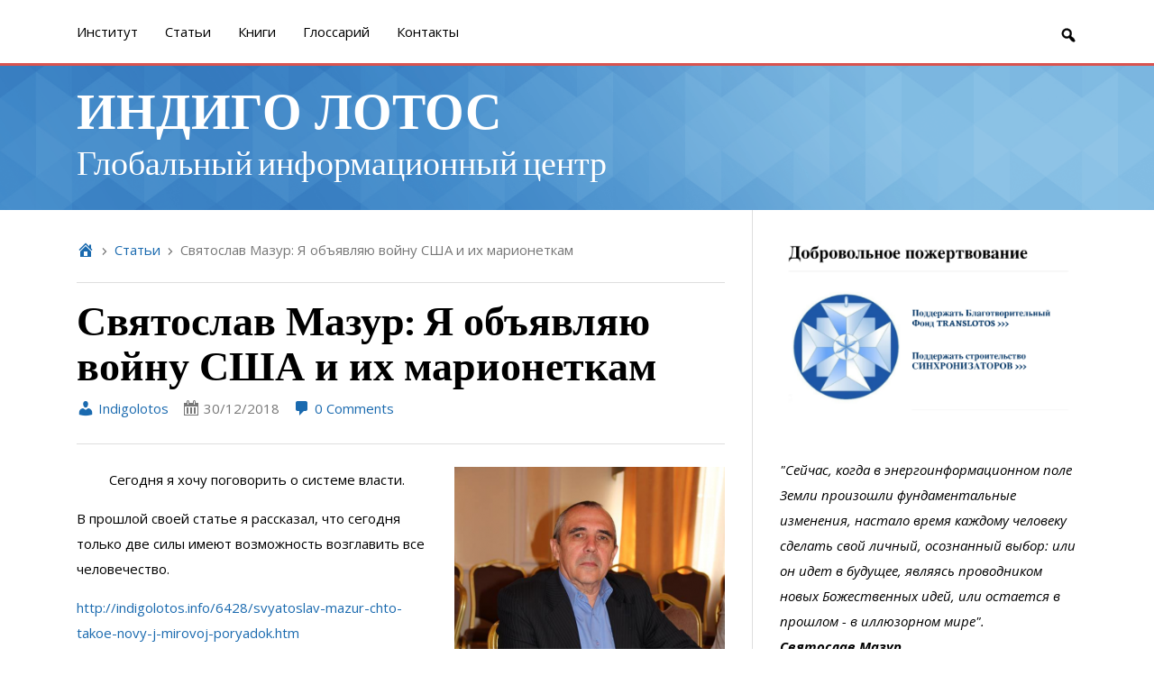

--- FILE ---
content_type: text/html; charset=UTF-8
request_url: http://indigolotos.info/6443/svyatoslav-mazur-ya-ob-yavlyayu-vojnu-ssha-i-ih-marionetkam.htm
body_size: 12253
content:
<!DOCTYPE html>

<html lang="ru-RU">

<head>
	<meta charset="UTF-8">
	<meta name="viewport" content="width=device-width, initial-scale=1">
	<title>Святослав Мазур: Я объявляю войну США и их марионеткам | ИНДИГО ЛОТОС</title>
	<link rel="profile" href="http://gmpg.org/xfn/11">
	<link rel="pingback" href="http://indigolotos.info/xmlrpc.php">
	<meta name='robots' content='max-image-preview:large' />
<link rel='dns-prefetch' href='//s.w.org' />
<link rel="alternate" type="application/rss+xml" title="ИНДИГО ЛОТОС &raquo; Лента" href="http://indigolotos.info/feed" />
<link rel="alternate" type="application/rss+xml" title="ИНДИГО ЛОТОС &raquo; Лента комментариев" href="http://indigolotos.info/comments/feed" />
<link rel="alternate" type="application/rss+xml" title="ИНДИГО ЛОТОС &raquo; Лента комментариев к &laquo;Святослав Мазур: Я объявляю войну США и их марионеткам&raquo;" href="http://indigolotos.info/6443/svyatoslav-mazur-ya-ob-yavlyayu-vojnu-ssha-i-ih-marionetkam.htm/feed" />
		<script type="text/javascript">
			window._wpemojiSettings = {"baseUrl":"https:\/\/s.w.org\/images\/core\/emoji\/13.1.0\/72x72\/","ext":".png","svgUrl":"https:\/\/s.w.org\/images\/core\/emoji\/13.1.0\/svg\/","svgExt":".svg","source":{"concatemoji":"http:\/\/indigolotos.info\/wp-includes\/js\/wp-emoji-release.min.js?ver=5.8.12"}};
			!function(e,a,t){var n,r,o,i=a.createElement("canvas"),p=i.getContext&&i.getContext("2d");function s(e,t){var a=String.fromCharCode;p.clearRect(0,0,i.width,i.height),p.fillText(a.apply(this,e),0,0);e=i.toDataURL();return p.clearRect(0,0,i.width,i.height),p.fillText(a.apply(this,t),0,0),e===i.toDataURL()}function c(e){var t=a.createElement("script");t.src=e,t.defer=t.type="text/javascript",a.getElementsByTagName("head")[0].appendChild(t)}for(o=Array("flag","emoji"),t.supports={everything:!0,everythingExceptFlag:!0},r=0;r<o.length;r++)t.supports[o[r]]=function(e){if(!p||!p.fillText)return!1;switch(p.textBaseline="top",p.font="600 32px Arial",e){case"flag":return s([127987,65039,8205,9895,65039],[127987,65039,8203,9895,65039])?!1:!s([55356,56826,55356,56819],[55356,56826,8203,55356,56819])&&!s([55356,57332,56128,56423,56128,56418,56128,56421,56128,56430,56128,56423,56128,56447],[55356,57332,8203,56128,56423,8203,56128,56418,8203,56128,56421,8203,56128,56430,8203,56128,56423,8203,56128,56447]);case"emoji":return!s([10084,65039,8205,55357,56613],[10084,65039,8203,55357,56613])}return!1}(o[r]),t.supports.everything=t.supports.everything&&t.supports[o[r]],"flag"!==o[r]&&(t.supports.everythingExceptFlag=t.supports.everythingExceptFlag&&t.supports[o[r]]);t.supports.everythingExceptFlag=t.supports.everythingExceptFlag&&!t.supports.flag,t.DOMReady=!1,t.readyCallback=function(){t.DOMReady=!0},t.supports.everything||(n=function(){t.readyCallback()},a.addEventListener?(a.addEventListener("DOMContentLoaded",n,!1),e.addEventListener("load",n,!1)):(e.attachEvent("onload",n),a.attachEvent("onreadystatechange",function(){"complete"===a.readyState&&t.readyCallback()})),(n=t.source||{}).concatemoji?c(n.concatemoji):n.wpemoji&&n.twemoji&&(c(n.twemoji),c(n.wpemoji)))}(window,document,window._wpemojiSettings);
		</script>
		<style type="text/css">
img.wp-smiley,
img.emoji {
	display: inline !important;
	border: none !important;
	box-shadow: none !important;
	height: 1em !important;
	width: 1em !important;
	margin: 0 .07em !important;
	vertical-align: -0.1em !important;
	background: none !important;
	padding: 0 !important;
}
</style>
	<link rel='stylesheet' id='wp-block-library-css'  href='http://indigolotos.info/wp-includes/css/dist/block-library/style.min.css?ver=5.8.12' type='text/css' media='all' />
<link rel='stylesheet' id='follet-bootstrap-styles-css'  href='http://indigolotos.info/wp-content/themes/follet/includes/follet-core/includes/bootstrap/css/bootstrap.min.css?ver=5.8.12' type='text/css' media='all' />
<link rel='stylesheet' id='dashicons-css'  href='http://indigolotos.info/wp-includes/css/dashicons.min.css?ver=5.8.12' type='text/css' media='all' />
<link rel='stylesheet' id='follet-style-css'  href='http://indigolotos.info/wp-content/themes/follet/style.css?ver=1.1.1' type='text/css' media='all' />
<link rel='stylesheet' id='genericons-css'  href='http://indigolotos.info/wp-content/themes/follet/fonts/genericons/genericons.css?ver=3.0.3' type='text/css' media='all' />
<link rel='stylesheet' id='follet-fonts-css'  href='http://indigolotos.info/wp-content/themes/follet/css/fonts.css?ver=1.1.1' type='text/css' media='all' />
<link rel='stylesheet' id='follet-general-colors-css'  href='http://indigolotos.info/wp-content/themes/follet/css/general-colors.css?ver=1.1.1' type='text/css' media='all' />
<link rel='stylesheet' id='follet-primary-color-css'  href='http://indigolotos.info/wp-content/themes/follet/css/primary-color.css?ver=1.1.1' type='text/css' media='all' />
<style id='follet-primary-color-inline-css' type='text/css'>
/**
 * This stylesheet will manage all primary color-related styles.
 *
 * @package Follet_Theme
 * @since   1.0
 */
/* =============================================================================
   General
   ========================================================================== */
a {
  color: #1a6aaf;
}

/* Navigation pills
   ========================================================================== */
.nav-pills > li.active > a,
.nav-pills > li.active > a:hover,
.nav-pills > li.active > a:focus {
  background-color: #1a6aaf;
}

/* Buttons
   ========================================================================== */
.btn.btn-primary {
  background-color: #1a6aaf;
}

/* Top navigation
   ========================================================================== */
.dropdown-menu > li > a:hover, .dropdown-menu > li > a:focus {
  background-color: #1a6aaf;
}

/* =============================================================================
   Header
   ========================================================================== */
#main-header {
  background-color: #1a6aaf;
}

/* =============================================================================
   Content
   ========================================================================== */
/* Articles
   ========================================================================== */
#main article {
  border-bottom: 2px solid #1a6aaf;
}

.author-info {
  border-bottom: 2px solid #1a6aaf;
}

/* Sidebar
   ========================================================================== */
#secondary .widget .widget-title {
  background-color: #1a6aaf;
}
#secondary .widget .widget-title + .separator {
  border-top: 2px solid #1a6aaf;
}

/* Post pagination
  =========================================================================== */
.page-links .links-container {
  border-top: 2px solid #1a6aaf;
}

/* =============================================================================
   Comments
   ========================================================================== */
#comments .reply a {
  border-bottom: 1px dotted #1a6aaf;
}

.comment-metadata a {
  border-bottom: 1px dotted #1a6aaf;
}

/* =============================================================================
   Footer
   ========================================================================== */
#footer .credits a:hover {
  color: #1a6aaf;
}

#social-menu ul li a:hover {
  color: #1a6aaf;
}

</style>
<link rel='stylesheet' id='follet-secondary-color-css'  href='http://indigolotos.info/wp-content/themes/follet/css/secondary-color.css?ver=1.1.1' type='text/css' media='all' />
<link rel='stylesheet' id='follet-primary-sidebar-color-css'  href='http://indigolotos.info/wp-content/themes/follet/css/primary-sidebar-color.css?ver=1.1.1' type='text/css' media='all' />
<link rel='stylesheet' id='follet-icons-css'  href='http://indigolotos.info/wp-content/themes/follet/css/icons.css?ver=1.1.1' type='text/css' media='all' />
<script type='text/javascript' src='http://indigolotos.info/wp-includes/js/jquery/jquery.min.js?ver=3.6.0' id='jquery-core-js'></script>
<script type='text/javascript' src='http://indigolotos.info/wp-includes/js/jquery/jquery-migrate.min.js?ver=3.3.2' id='jquery-migrate-js'></script>
<script type='text/javascript' src='http://indigolotos.info/wp-content/themes/follet/includes/follet-core/includes/respond/min/respond.min.js?ver=5.8.12' id='respond-js'></script>
<link rel="https://api.w.org/" href="http://indigolotos.info/wp-json/" /><link rel="alternate" type="application/json" href="http://indigolotos.info/wp-json/wp/v2/posts/6443" /><link rel="EditURI" type="application/rsd+xml" title="RSD" href="http://indigolotos.info/xmlrpc.php?rsd" />
<link rel="wlwmanifest" type="application/wlwmanifest+xml" href="http://indigolotos.info/wp-includes/wlwmanifest.xml" /> 
<meta name="generator" content="WordPress 5.8.12" />
<link rel="canonical" href="http://indigolotos.info/6443/svyatoslav-mazur-ya-ob-yavlyayu-vojnu-ssha-i-ih-marionetkam.htm" />
<link rel='shortlink' href='http://indigolotos.info/?p=6443' />
<link rel="alternate" type="application/json+oembed" href="http://indigolotos.info/wp-json/oembed/1.0/embed?url=http%3A%2F%2Findigolotos.info%2F6443%2Fsvyatoslav-mazur-ya-ob-yavlyayu-vojnu-ssha-i-ih-marionetkam.htm" />
<link rel="alternate" type="text/xml+oembed" href="http://indigolotos.info/wp-json/oembed/1.0/embed?url=http%3A%2F%2Findigolotos.info%2F6443%2Fsvyatoslav-mazur-ya-ob-yavlyayu-vojnu-ssha-i-ih-marionetkam.htm&#038;format=xml" />
<meta http-equiv="X-UA-Compatible" content="IE=edge" />
<!-- HTML5 shim, for IE6-8 support of HTML5 elements -->
<!--[if lt IE 9]>
	<script src="http://html5shim.googlecode.com/svn/trunk/html5.js"></script>
<![endif]-->
				<style type="text/css">
			#main-header {
			background-image: url('http://indigolotos.info/wp-content/themes/follet/images/blue-diamond-pattern.png');
		}
				#main-header {
			background-color: #428BCA;
		}
			</style>
	</head>

<body id="wrapper" class="wordpress y2026 m01 d17 h02 saturday author-indigolotos_adm post-template-default single single-post postid-6443 single-format-standard" itemtype="http://schema.org/WebPage" itemscope="itemscope">

	<div id="page" class="hfeed site">

		

	
	
		<nav id="top-navigation-wrapper" class="site-navigation navbar navbar-default navbar-static-top" role="navigation" itemtype="http://schema.org/SiteNavigationElement" itemscope="itemscope">

			<div id="top-navigation" class="container">

									<div class="navbar-header">
						<button type="button" class="navbar-toggle" data-toggle="collapse" data-target="#top-navigation-menu-navbar">
							<span class="sr-only">Toggle navigation</span>
							<span class="icon-bar"></span>
							<span class="icon-bar"></span>
							<span class="icon-bar"></span>
						</button>
					</div>
				
				<div id="top-navigation-menu-navbar" class="navbar-collapse collapse">

					<ul id="menu-1" class="nav navbar-nav"><li id="menu-item-83" class="menu-item menu-item-type-post_type menu-item-object-page menu-item-83"><a href="http://indigolotos.info/institut">Институт</a></li>
<li id="menu-item-2221" class="menu-item menu-item-type-taxonomy menu-item-object-category current-post-ancestor current-menu-parent current-post-parent menu-item-2221"><a href="http://indigolotos.info/category/statii">Cтатьи</a></li>
<li id="menu-item-2218" class="menu-item menu-item-type-custom menu-item-object-custom menu-item-2218"><a href="http://indigolotos.info/knigi">Книги</a></li>
<li id="menu-item-82" class="menu-item menu-item-type-post_type menu-item-object-page menu-item-82"><a href="http://indigolotos.info/glossarij">Глоссарий</a></li>
<li id="menu-item-85" class="menu-item menu-item-type-post_type menu-item-object-page menu-item-85"><a href="http://indigolotos.info/kontakty">Контакты</a></li>
</ul>
					
						<div id="top-navigation-searchform-show" class="visible-lg visible-md visible-sm">
							<a href="#" class="icon icon-search"></a>
						</div>
						<div id="top-navigation-searchform" class="visible-xs">
							<form role="search" method="get" class="search-form" action="http://indigolotos.info/">
	<span class="screen-reader-text">Search for:</span>
	<input type="search" class="search-field form-control" placeholder="Search" value="" name="s" title="Search for:" />
</form>
						</div>

					
				</div>

			</div>

		</nav>

	
		
	
		<header id="main-header" class="site-header" role="banner" itemtype="http://schema.org/WPHeader" itemscope="itemscope">

			<div class="site-branding container">

				
											<h1 class="site-title">
							<a href="http://indigolotos.info/" rel="home">
								ИНДИГО ЛОТОС							</a>
						</h1>
					
											<h2 class="site-description">Глобальный информационный центр</h2>
					
				
			</div>

		</header>

	
		<div id="content-wrapper" class="container">

			<div id="content" class="site-content row">

	<div id="primary" class="content-area col-sm-8" itemtype="http://schema.org/Blog" itemscope="" itemprop="mainContentOfPage">

		<main id="main" class="site-main" role="main">

		
							<ol id="breadcrumbs" class="breadcrumb"><li class="home"><a href="http://indigolotos.info"></a></li><li><a href="http://indigolotos.info/category/statii" title="Cтатьи">Cтатьи</a></li><li class="active">Святослав Мазур: Я объявляю войну США и их марионеткам</li></ol>			
			<article id="post-6443" class="post-6443 post type-post status-publish format-standard hentry category-statii tag-vojna tag-novy-j-mirovoj-poryadok tag-svyatoslav-mazur tag-ssha" itemprop="blogPost" itemtype="http://schema.org/BlogPosting" itemscope="itemscope">

		
	<header class="entry-header">

		
		<h1 class="entry-title" itemprop="headline">
			Святослав Мазур: Я объявляю войну США и их марионеткам		</h1>

		<div class="entry-meta">
			<section itemtype="http://schema.org/Person" itemscope="itemscope" itemprop="author" class="author vcard"><a itemprop="url" class="url fn n" href="http://indigolotos.info/author/indigolotos_adm"><span class="icon icon-user"></span>&nbsp;Indigolotos</a></section><section class="time created" title="Воскресенье, 30 декабря, 2018 12:34 пп"><span class="icon icon-date"></span>&nbsp;<time class="entry-date published" datetime="2018-12-30T12:34:29+02:00">30/12/2018</time></section><section itemprop="discussionURL" class="comments-link"><a itemprop="url" href="http://indigolotos.info/6443/svyatoslav-mazur-ya-ob-yavlyayu-vojnu-ssha-i-ih-marionetkam.htm#respond"><span class="icon icon-comments"></span> 0 Comments</a></section>		</div>

	</header>

	<div class="entry-content" itemprop="articleBody">

		<p><a href="http://indigolotos.info/6200/sveatoslav-mazur-vrei-sa-l-faci-pe-dumnezeu-sa-rida-imparta-ti-planurile-cu-el.htm/screenshot_31-300x234-3" rel="attachment wp-att-6201"><img loading="lazy" class="alignright size-medium wp-image-6201" src="http://indigolotos.info/wp-content/uploads/2018/11/Screenshot_31-300x234-300x234.png" alt="" width="300" height="234" /></a>         Сегодня я хочу поговорить о системе власти.</p>
<p>В прошлой своей статье я рассказал, что сегодня только две силы имеют возможность возглавить все человечество.</p>
<p><a href="http://indigolotos.info/6428/svyatoslav-mazur-chto-takoe-novy-j-mirovoj-poryadok.htm">http://indigolotos.info/6428/svyatoslav-mazur-chto-takoe-novy-j-mirovoj-poryadok.htm</a></p>
<p>Одна сила находится в США и олицетворяет дьявола. В центре этой силы на троне восседает Бафомет. Этот трон находится в главном масонском храме, в американской Александрии.</p>
<p>В противоположность этому трону в Молдове, в Бутученах, в Царствии Божьем на троне любви восседает Матерь Мира – Ирина Кокош. Сегодня между этими двумя сущностями решается в каком качестве ближайшие тысячелетия будут жить люди: в любви или в ненависти.</p>
<p>На гербе США изображен новоримский орел, который в своих когтях держит оливковую ветвь с 13 оливками и пучок стрел из тринадцати штук. Этот принцип войны и мира по-русски звучит как принцип кнута и пряника и подходит только для рабов, которые не понимают смысла, происходящего на нашей планете.</p>
<p>В руках молдавского народа сегодня находится символ Румынии – новоримский орел, такой же, как и у США, потому что дьявольские силы лишили многонациональный молдавский народ его исторической Божественной символики, но они не в силах лишить народ его благой судьбы.</p>
<p>Вмешательство США в судьбу многонационального молдавского народа даёт мне возможность наказать США, а вместе с ними и все силы, сегодня стоящие за этой новоримской империей, согласно Божественного принципа. И так как руководство тайных структур мирового сионизма и других инструментов люцифера не захотело мирного разрешения этого кризиса, я, Великий Магистр Священного Космического Ордена Рыцарей Круглого стола, Царь Царей, Иисус Христос второго пришествия, объявляю Соединенным Штатам Америки и силам, стоящим за ними, тотальную войну на полное уничтожение.</p>
<p><em>Святослав Мазур, В.М.С.О.Н.В.П. <a href="https://www.facebook.com/sveatoslavmazurmagistr" target="_self" rel="nofollow">https://www.facebook.com/sveatoslavmazurmagistr</a></em></p>
<p>&nbsp;</p>

		
	</div>

	
		<footer class="entry-meta">

		
		
			<section class="tags-links" itemprop="keywords">
				<span class="icon icon-tag"></span>&nbsp;
				Tagged <a href="http://indigolotos.info/tag/vojna" rel="tag">война</a>, <a href="http://indigolotos.info/tag/novy-j-mirovoj-poryadok" rel="tag">новый мировой порядок</a>, <a href="http://indigolotos.info/tag/svyatoslav-mazur" rel="tag">Святослав Мазур</a>, <a href="http://indigolotos.info/tag/ssha" rel="tag">США</a>			</section>

		
		<section class="permalink" itemprop="articleURL">
			<span class="icon icon-permalink"></span>&nbsp;
			<a href="http://indigolotos.info/6443/svyatoslav-mazur-ya-ob-yavlyayu-vojnu-ssha-i-ih-marionetkam.htm" role="link" itemprop="url">
				Permalink			</a>
		</section>

		
	</footer>

</article>

			
	
		<nav class="navigation post-navigation" role="navigation">

			<h1 class="screen-reader-text">Post navigation</h1>

			<div class="nav-links">
				<div class="nav-previous pull-left"><a href="http://indigolotos.info/6439/sveatoslav-mazur-ce-este-o-noua-ordine-mondiala.htm" rel="prev"><span class="meta-nav">&larr; Sveatoslav Mazur: Ce este o nouă ordine mondială?</span></a></div><div class="nav-next pull-right"><a href="http://indigolotos.info/6448/sveatoslav-mazur-eu-anunt-razboi-sua-si-marionetelor-lor.htm" rel="next"><span class="meta-nav">Sveatoslav Mazur: Eu anunț război SUA și marionetelor lor &rarr;</span></a></div>			</div>

		</nav>

	
			
<div id="comments" class="comments-area">

	
	
		<div id="respond" class="comment-respond">
		<h3 id="reply-title" class="comment-reply-title">Добавить комментарий <small><a rel="nofollow" id="cancel-comment-reply-link" href="/6443/svyatoslav-mazur-ya-ob-yavlyayu-vojnu-ssha-i-ih-marionetkam.htm#respond" style="display:none;">Отменить ответ</a></small></h3><form action="http://indigolotos.info/wp-comments-post.php" method="post" id="commentform" class="comment-form" novalidate><p class="comment-notes"><span id="email-notes">Ваш адрес email не будет опубликован.</span> Обязательные поля помечены <span class="required">*</span></p><div class="comment-form-element comment"><label for="comment">Comment</label><textarea id="comment" name="comment" class="col-sm-12 form-control" rows="5" aria-required="true"></textarea></div><div class="comment-form-element author"><label for="author">Name: <span class="required">*</span></label><div class="input-group"><span class="input-group-addon"></span><input id="author" name="author" class="form-control" type="text" value="" aria-required="true" required /></div></div>
<div class="comment-form-element email"><label for="email">Email Address: <span class="required">*</span></label><div class="input-group"><span class="input-group-addon"></span><input id="email" name="email" class="form-control" type="text" value="" aria-required="true" required /></div></div>
<div class="comment-form-element url"><label for="url">Your Website:</label><div class="input-group"><span class="input-group-addon"></span><input id="url" name="url" class="form-control" type="text" value="" aria-required="true" /></div></div>
<p class="aiowps-captcha"><label for="aiowps-captcha-answer">Пожалуйста, введите ответ цифрами:</label><div class="aiowps-captcha-equation"><strong>четырнадцать &#8722; 9 = <input type="hidden" name="aiowps-captcha-string-info" id="aiowps-captcha-string-info" value="jztfqxmbv5" /><input type="hidden" name="aiowps-captcha-temp-string" id="aiowps-captcha-temp-string" value="1768661618" /><input type="text" size="2" id="aiowps-captcha-answer" name="aiowps-captcha-answer" value="" autocomplete="off" /></strong></div></p><p class="form-submit"><input name="submit" type="submit" id="submit" class="btn btn-primary btn-lg" class="submit" value="Отправить комментарий" /> <input type='hidden' name='comment_post_ID' value='6443' id='comment_post_ID' />
<input type='hidden' name='comment_parent' id='comment_parent' value='0' />
</p></form>	</div><!-- #respond -->
	
</div>

		
		</main>

	</div>


	
		<div id="secondary" class="widget-area col-sm-4">

			<aside id="sidebar-primary" class="sidebar" itemtype="http://schema.org/WPSideBar" itemscope="itemscope" role="complementary">
				<aside id="block-3" class="widget widget_block"><p style="text-align: center;"><a href="http://indigolotos.info/dobrovolinoe-pojertvovanie"><img loading="lazy" class="wp-image-7988 aligncenter" src="http://indigolotos.info/wp-content/uploads/2021/10/Snimok-ekrana-2021-10-28-v-11.32.32.png" alt="" width="400" height="241" srcset="http://indigolotos.info/wp-content/uploads/2021/10/Snimok-ekrana-2021-10-28-v-11.32.32.png 1530w, http://indigolotos.info/wp-content/uploads/2021/10/Snimok-ekrana-2021-10-28-v-11.32.32-300x181.png 300w, http://indigolotos.info/wp-content/uploads/2021/10/Snimok-ekrana-2021-10-28-v-11.32.32-1024x617.png 1024w, http://indigolotos.info/wp-content/uploads/2021/10/Snimok-ekrana-2021-10-28-v-11.32.32-768x463.png 768w" sizes="(max-width: 400px) 100vw, 400px" /></a></p></aside><aside id="text-2" class="widget widget_text">			<div class="textwidget"><em>"Сейчас, когда в энергоинформационном поле Земли произошли фундаментальные изменения, настало время каждому человеку сделать свой личный, осознанный выбор: или он идет в будущее, являясь проводником новых Божественных идей, или остается в прошлом - в иллюзорном мире".</em><br>
<strong><em>Святослав Мазур</em></strong></div>
		</aside><aside id="search-2" class="widget widget_search"><form role="search" method="get" class="search-form" action="http://indigolotos.info/">
	<span class="screen-reader-text">Search for:</span>
	<input type="search" class="search-field form-control" placeholder="Search" value="" name="s" title="Search for:" />
</form>
</aside>
		<aside id="recent-posts-2" class="widget widget_recent_entries">
		<h4 class="widget-title">Новые записи:</h4><hr class="separator" />
		<ul>
											<li>
					<a href="http://indigolotos.info/9357/svyatoslav-mazur-oshibka-huzhe-prestupleniya-4.htm">Святослав Мазур: Ошибка хуже преступления</a>
									</li>
											<li>
					<a href="http://indigolotos.info/9355/svyatoslav-mazur-sudba-ssha-reshilas-v-moldove.htm">Святослав Мазур: Судьба США решилась в Молдове!!!</a>
									</li>
											<li>
					<a href="http://indigolotos.info/9353/svyatoslav-mazur-kto-vladeet-informaciej-tot-vladeet-mirom.htm">Святослав Мазур: Кто владеет информацией, тот владеет миром</a>
									</li>
											<li>
					<a href="http://indigolotos.info/9350/svyatoslav-mazur-carstvie-boga-vstupilo-v-svoi-prava.htm">Святослав Мазур: Царствие Бога вступило в свои права</a>
									</li>
											<li>
					<a href="http://indigolotos.info/9348/kazhdyj-rukovoditel-kotoryj-vystupit-protiv-novogo-mirovogo-poryadka-budet-unichtozhen.htm">Каждый руководитель, который выступит против Нового Мирового Порядка, будет уничтожен</a>
									</li>
											<li>
					<a href="http://indigolotos.info/9346/svyatoslav-mazur-vselenskij-protokol-o-vseobemljushhej-kapitulyacii-struktur-oriona.htm">Святослав Мазур: Вселенский Протокол о Всеобъемлющей Капитуляции структур Ориона</a>
									</li>
											<li>
					<a href="http://indigolotos.info/9344/svyatoslav-mazur-ne-vlezaj-ubjot-2.htm">Святослав Мазур: Не влезай &#8212; убьёт!</a>
									</li>
					</ul>

		</aside><aside id="archives-2" class="widget widget_archive"><h4 class="widget-title">Архив:</h4><hr class="separator" />		<label class="screen-reader-text" for="archives-dropdown-2">Архив:</label>
		<select id="archives-dropdown-2" name="archive-dropdown">
			
			<option value="">Выберите месяц</option>
				<option value='http://indigolotos.info/date/2024/11'> Ноябрь 2024 </option>
	<option value='http://indigolotos.info/date/2024/10'> Октябрь 2024 </option>
	<option value='http://indigolotos.info/date/2024/09'> Сентябрь 2024 </option>
	<option value='http://indigolotos.info/date/2024/08'> Август 2024 </option>
	<option value='http://indigolotos.info/date/2024/07'> Июль 2024 </option>
	<option value='http://indigolotos.info/date/2024/06'> Июнь 2024 </option>
	<option value='http://indigolotos.info/date/2024/05'> Май 2024 </option>
	<option value='http://indigolotos.info/date/2024/04'> Апрель 2024 </option>
	<option value='http://indigolotos.info/date/2024/03'> Март 2024 </option>
	<option value='http://indigolotos.info/date/2024/02'> Февраль 2024 </option>
	<option value='http://indigolotos.info/date/2024/01'> Январь 2024 </option>
	<option value='http://indigolotos.info/date/2023/12'> Декабрь 2023 </option>
	<option value='http://indigolotos.info/date/2023/11'> Ноябрь 2023 </option>
	<option value='http://indigolotos.info/date/2022/03'> Март 2022 </option>
	<option value='http://indigolotos.info/date/2022/02'> Февраль 2022 </option>
	<option value='http://indigolotos.info/date/2022/01'> Январь 2022 </option>
	<option value='http://indigolotos.info/date/2021/12'> Декабрь 2021 </option>
	<option value='http://indigolotos.info/date/2021/11'> Ноябрь 2021 </option>
	<option value='http://indigolotos.info/date/2021/10'> Октябрь 2021 </option>
	<option value='http://indigolotos.info/date/2021/09'> Сентябрь 2021 </option>
	<option value='http://indigolotos.info/date/2021/08'> Август 2021 </option>
	<option value='http://indigolotos.info/date/2021/07'> Июль 2021 </option>
	<option value='http://indigolotos.info/date/2021/06'> Июнь 2021 </option>
	<option value='http://indigolotos.info/date/2021/05'> Май 2021 </option>
	<option value='http://indigolotos.info/date/2021/04'> Апрель 2021 </option>
	<option value='http://indigolotos.info/date/2021/03'> Март 2021 </option>
	<option value='http://indigolotos.info/date/2021/02'> Февраль 2021 </option>
	<option value='http://indigolotos.info/date/2021/01'> Январь 2021 </option>
	<option value='http://indigolotos.info/date/2020/12'> Декабрь 2020 </option>
	<option value='http://indigolotos.info/date/2020/11'> Ноябрь 2020 </option>
	<option value='http://indigolotos.info/date/2020/10'> Октябрь 2020 </option>
	<option value='http://indigolotos.info/date/2020/09'> Сентябрь 2020 </option>
	<option value='http://indigolotos.info/date/2020/08'> Август 2020 </option>
	<option value='http://indigolotos.info/date/2020/07'> Июль 2020 </option>
	<option value='http://indigolotos.info/date/2020/06'> Июнь 2020 </option>
	<option value='http://indigolotos.info/date/2020/05'> Май 2020 </option>
	<option value='http://indigolotos.info/date/2020/04'> Апрель 2020 </option>
	<option value='http://indigolotos.info/date/2020/03'> Март 2020 </option>
	<option value='http://indigolotos.info/date/2020/02'> Февраль 2020 </option>
	<option value='http://indigolotos.info/date/2020/01'> Январь 2020 </option>
	<option value='http://indigolotos.info/date/2019/12'> Декабрь 2019 </option>
	<option value='http://indigolotos.info/date/2019/11'> Ноябрь 2019 </option>
	<option value='http://indigolotos.info/date/2019/10'> Октябрь 2019 </option>
	<option value='http://indigolotos.info/date/2019/09'> Сентябрь 2019 </option>
	<option value='http://indigolotos.info/date/2019/08'> Август 2019 </option>
	<option value='http://indigolotos.info/date/2019/07'> Июль 2019 </option>
	<option value='http://indigolotos.info/date/2019/06'> Июнь 2019 </option>
	<option value='http://indigolotos.info/date/2019/05'> Май 2019 </option>
	<option value='http://indigolotos.info/date/2019/04'> Апрель 2019 </option>
	<option value='http://indigolotos.info/date/2019/03'> Март 2019 </option>
	<option value='http://indigolotos.info/date/2019/02'> Февраль 2019 </option>
	<option value='http://indigolotos.info/date/2019/01'> Январь 2019 </option>
	<option value='http://indigolotos.info/date/2018/12'> Декабрь 2018 </option>
	<option value='http://indigolotos.info/date/2018/11'> Ноябрь 2018 </option>
	<option value='http://indigolotos.info/date/2018/10'> Октябрь 2018 </option>
	<option value='http://indigolotos.info/date/2018/09'> Сентябрь 2018 </option>
	<option value='http://indigolotos.info/date/2018/08'> Август 2018 </option>
	<option value='http://indigolotos.info/date/2018/07'> Июль 2018 </option>
	<option value='http://indigolotos.info/date/2018/06'> Июнь 2018 </option>
	<option value='http://indigolotos.info/date/2018/05'> Май 2018 </option>
	<option value='http://indigolotos.info/date/2018/04'> Апрель 2018 </option>
	<option value='http://indigolotos.info/date/2018/03'> Март 2018 </option>
	<option value='http://indigolotos.info/date/2018/02'> Февраль 2018 </option>
	<option value='http://indigolotos.info/date/2018/01'> Январь 2018 </option>
	<option value='http://indigolotos.info/date/2017/12'> Декабрь 2017 </option>
	<option value='http://indigolotos.info/date/2017/11'> Ноябрь 2017 </option>
	<option value='http://indigolotos.info/date/2017/10'> Октябрь 2017 </option>
	<option value='http://indigolotos.info/date/2017/09'> Сентябрь 2017 </option>
	<option value='http://indigolotos.info/date/2017/08'> Август 2017 </option>
	<option value='http://indigolotos.info/date/2017/07'> Июль 2017 </option>
	<option value='http://indigolotos.info/date/2017/06'> Июнь 2017 </option>
	<option value='http://indigolotos.info/date/2017/05'> Май 2017 </option>
	<option value='http://indigolotos.info/date/2017/04'> Апрель 2017 </option>
	<option value='http://indigolotos.info/date/2017/03'> Март 2017 </option>
	<option value='http://indigolotos.info/date/2017/02'> Февраль 2017 </option>
	<option value='http://indigolotos.info/date/2017/01'> Январь 2017 </option>
	<option value='http://indigolotos.info/date/2016/12'> Декабрь 2016 </option>
	<option value='http://indigolotos.info/date/2016/11'> Ноябрь 2016 </option>
	<option value='http://indigolotos.info/date/2016/10'> Октябрь 2016 </option>
	<option value='http://indigolotos.info/date/2016/09'> Сентябрь 2016 </option>
	<option value='http://indigolotos.info/date/2016/08'> Август 2016 </option>
	<option value='http://indigolotos.info/date/2016/07'> Июль 2016 </option>
	<option value='http://indigolotos.info/date/2016/06'> Июнь 2016 </option>
	<option value='http://indigolotos.info/date/2016/05'> Май 2016 </option>
	<option value='http://indigolotos.info/date/2016/04'> Апрель 2016 </option>
	<option value='http://indigolotos.info/date/2016/03'> Март 2016 </option>
	<option value='http://indigolotos.info/date/2016/02'> Февраль 2016 </option>
	<option value='http://indigolotos.info/date/2016/01'> Январь 2016 </option>
	<option value='http://indigolotos.info/date/2015/12'> Декабрь 2015 </option>
	<option value='http://indigolotos.info/date/2015/11'> Ноябрь 2015 </option>
	<option value='http://indigolotos.info/date/2015/10'> Октябрь 2015 </option>
	<option value='http://indigolotos.info/date/2015/09'> Сентябрь 2015 </option>
	<option value='http://indigolotos.info/date/2015/08'> Август 2015 </option>
	<option value='http://indigolotos.info/date/2015/07'> Июль 2015 </option>
	<option value='http://indigolotos.info/date/2015/06'> Июнь 2015 </option>
	<option value='http://indigolotos.info/date/2015/05'> Май 2015 </option>
	<option value='http://indigolotos.info/date/2015/04'> Апрель 2015 </option>
	<option value='http://indigolotos.info/date/2015/03'> Март 2015 </option>
	<option value='http://indigolotos.info/date/2015/02'> Февраль 2015 </option>
	<option value='http://indigolotos.info/date/2015/01'> Январь 2015 </option>
	<option value='http://indigolotos.info/date/2014/12'> Декабрь 2014 </option>
	<option value='http://indigolotos.info/date/2014/11'> Ноябрь 2014 </option>
	<option value='http://indigolotos.info/date/2014/10'> Октябрь 2014 </option>
	<option value='http://indigolotos.info/date/2014/09'> Сентябрь 2014 </option>
	<option value='http://indigolotos.info/date/2014/08'> Август 2014 </option>
	<option value='http://indigolotos.info/date/2014/07'> Июль 2014 </option>
	<option value='http://indigolotos.info/date/2014/06'> Июнь 2014 </option>
	<option value='http://indigolotos.info/date/2014/05'> Май 2014 </option>
	<option value='http://indigolotos.info/date/2014/04'> Апрель 2014 </option>
	<option value='http://indigolotos.info/date/2014/03'> Март 2014 </option>
	<option value='http://indigolotos.info/date/2014/02'> Февраль 2014 </option>
	<option value='http://indigolotos.info/date/2014/01'> Январь 2014 </option>
	<option value='http://indigolotos.info/date/2013/12'> Декабрь 2013 </option>
	<option value='http://indigolotos.info/date/2013/11'> Ноябрь 2013 </option>
	<option value='http://indigolotos.info/date/2013/10'> Октябрь 2013 </option>
	<option value='http://indigolotos.info/date/2013/09'> Сентябрь 2013 </option>
	<option value='http://indigolotos.info/date/2013/08'> Август 2013 </option>
	<option value='http://indigolotos.info/date/2013/07'> Июль 2013 </option>
	<option value='http://indigolotos.info/date/2013/06'> Июнь 2013 </option>
	<option value='http://indigolotos.info/date/2013/05'> Май 2013 </option>
	<option value='http://indigolotos.info/date/2013/04'> Апрель 2013 </option>
	<option value='http://indigolotos.info/date/2013/03'> Март 2013 </option>
	<option value='http://indigolotos.info/date/2013/02'> Февраль 2013 </option>
	<option value='http://indigolotos.info/date/2013/01'> Январь 2013 </option>
	<option value='http://indigolotos.info/date/2012/12'> Декабрь 2012 </option>
	<option value='http://indigolotos.info/date/2012/11'> Ноябрь 2012 </option>
	<option value='http://indigolotos.info/date/2012/10'> Октябрь 2012 </option>
	<option value='http://indigolotos.info/date/2012/08'> Август 2012 </option>
	<option value='http://indigolotos.info/date/2012/07'> Июль 2012 </option>
	<option value='http://indigolotos.info/date/2012/06'> Июнь 2012 </option>
	<option value='http://indigolotos.info/date/2012/05'> Май 2012 </option>
	<option value='http://indigolotos.info/date/2012/04'> Апрель 2012 </option>
	<option value='http://indigolotos.info/date/2012/03'> Март 2012 </option>
	<option value='http://indigolotos.info/date/2012/02'> Февраль 2012 </option>
	<option value='http://indigolotos.info/date/2012/01'> Январь 2012 </option>
	<option value='http://indigolotos.info/date/2011/12'> Декабрь 2011 </option>
	<option value='http://indigolotos.info/date/2011/11'> Ноябрь 2011 </option>
	<option value='http://indigolotos.info/date/2011/10'> Октябрь 2011 </option>
	<option value='http://indigolotos.info/date/2011/09'> Сентябрь 2011 </option>
	<option value='http://indigolotos.info/date/2011/08'> Август 2011 </option>
	<option value='http://indigolotos.info/date/2011/07'> Июль 2011 </option>
	<option value='http://indigolotos.info/date/2011/06'> Июнь 2011 </option>
	<option value='http://indigolotos.info/date/2011/05'> Май 2011 </option>
	<option value='http://indigolotos.info/date/2011/04'> Апрель 2011 </option>
	<option value='http://indigolotos.info/date/2011/03'> Март 2011 </option>
	<option value='http://indigolotos.info/date/2011/02'> Февраль 2011 </option>
	<option value='http://indigolotos.info/date/2011/01'> Январь 2011 </option>
	<option value='http://indigolotos.info/date/2010/12'> Декабрь 2010 </option>
	<option value='http://indigolotos.info/date/2010/11'> Ноябрь 2010 </option>
	<option value='http://indigolotos.info/date/2010/10'> Октябрь 2010 </option>
	<option value='http://indigolotos.info/date/2010/09'> Сентябрь 2010 </option>
	<option value='http://indigolotos.info/date/2010/08'> Август 2010 </option>
	<option value='http://indigolotos.info/date/2010/07'> Июль 2010 </option>
	<option value='http://indigolotos.info/date/2010/06'> Июнь 2010 </option>
	<option value='http://indigolotos.info/date/2010/05'> Май 2010 </option>
	<option value='http://indigolotos.info/date/2010/04'> Апрель 2010 </option>
	<option value='http://indigolotos.info/date/2010/03'> Март 2010 </option>
	<option value='http://indigolotos.info/date/2010/02'> Февраль 2010 </option>
	<option value='http://indigolotos.info/date/2010/01'> Январь 2010 </option>
	<option value='http://indigolotos.info/date/2009/12'> Декабрь 2009 </option>
	<option value='http://indigolotos.info/date/2009/11'> Ноябрь 2009 </option>
	<option value='http://indigolotos.info/date/2009/10'> Октябрь 2009 </option>
	<option value='http://indigolotos.info/date/2009/08'> Август 2009 </option>
	<option value='http://indigolotos.info/date/2009/07'> Июль 2009 </option>
	<option value='http://indigolotos.info/date/2009/06'> Июнь 2009 </option>
	<option value='http://indigolotos.info/date/2009/05'> Май 2009 </option>
	<option value='http://indigolotos.info/date/2009/02'> Февраль 2009 </option>
	<option value='http://indigolotos.info/date/2009/01'> Январь 2009 </option>
	<option value='http://indigolotos.info/date/2008/12'> Декабрь 2008 </option>
	<option value='http://indigolotos.info/date/2008/11'> Ноябрь 2008 </option>
	<option value='http://indigolotos.info/date/2008/10'> Октябрь 2008 </option>
	<option value='http://indigolotos.info/date/2008/08'> Август 2008 </option>
	<option value='http://indigolotos.info/date/2008/07'> Июль 2008 </option>
	<option value='http://indigolotos.info/date/2008/06'> Июнь 2008 </option>
	<option value='http://indigolotos.info/date/2008/05'> Май 2008 </option>
	<option value='http://indigolotos.info/date/2008/04'> Апрель 2008 </option>
	<option value='http://indigolotos.info/date/2008/03'> Март 2008 </option>
	<option value='http://indigolotos.info/date/2008/02'> Февраль 2008 </option>
	<option value='http://indigolotos.info/date/2008/01'> Январь 2008 </option>
	<option value='http://indigolotos.info/date/2000/10'> Октябрь 2000 </option>
	<option value='http://indigolotos.info/date/219/04'> Апрель 219 </option>

		</select>

<script type="text/javascript">
/* <![CDATA[ */
(function() {
	var dropdown = document.getElementById( "archives-dropdown-2" );
	function onSelectChange() {
		if ( dropdown.options[ dropdown.selectedIndex ].value !== '' ) {
			document.location.href = this.options[ this.selectedIndex ].value;
		}
	}
	dropdown.onchange = onSelectChange;
})();
/* ]]> */
</script>
			</aside><aside id="custom_html-2" class="widget_text widget widget_custom_html"><h4 class="widget-title">КНИГА ЖИЗНИ /С. МАЗУР/</h4><hr class="separator" /><div class="textwidget custom-html-widget"><p style="text-align: center;"><a href="http://indigolotos.info/knigi/kniga-zhizni-svyatoslav-mazur"><img class="size-medium wp-image-2109 aligncenter" src="http://indigolotos.info/wp-content/uploads/2019/02/Kniga-ZHizni-1-kopiya-300.jpg" alt="02 Обложка Молдавская космология." width="300" height="425" /></a><a href="http://indigolotos.info/knigi/kniga-zhizni-svyatoslav-mazur">Подробнее...</a></p></div></aside><aside id="text-3" class="widget widget_text"><h4 class="widget-title">КНИГА: Молдавская космология /С. Мазур/</h4><hr class="separator" />			<div class="textwidget"><p style="text-align: center;"><a href="http://indigolotos.info/moldavskaya-kosmologiya-s-mazur"><img class="size-medium wp-image-2109 aligncenter" src="http://indigolotos.info/wp-content/uploads/2014/10/02-Oblozhka-Moldavskaya-kosmologiya.-300x242.jpg" alt="02 Обложка Молдавская космология." width="300" height="242" /></a><a href="http://indigolotos.info/moldavskaya-kosmologiya-s-mazur">Подробнее...</a></p></div>
		</aside><aside id="text-4" class="widget widget_text"><h4 class="widget-title">КНИГА: Апокалипсис по-русски /С. Мазур/</h4><hr class="separator" />			<div class="textwidget"><p style="text-align: center;"><a href="http://indigolotos.info/apokalipsis-po-russki-s-mazur"><img class="alignnone size-medium wp-image-73" src="http://indigolotos.info/wp-content/uploads/2013/11/oblojka2-600-300x236.jpg" alt="oblojka2-600" width="300" height="236" /></a>
<a href="http://indigolotos.info/apokalipsis-po-russki-s-mazur">Подробнее...</a></p></div>
		</aside><aside id="tag_cloud-2" class="widget widget_tag_cloud"><h4 class="widget-title">ТЭГИ:</h4><hr class="separator" /><div class="tagcloud"><a href="http://indigolotos.info/tag/moldova" class="tag-cloud-link tag-link-236 tag-link-position-1" style="font-size: 13.345454545455pt;" aria-label="Moldova (213 элементов)">Moldova</a>
<a href="http://indigolotos.info/tag/moldova-mare" class="tag-cloud-link tag-link-105 tag-link-position-2" style="font-size: 10.206060606061pt;" aria-label="Moldova Mare (91 элемент)">Moldova Mare</a>
<a href="http://indigolotos.info/tag/o-noua-ordine-mondiala" class="tag-cloud-link tag-link-833 tag-link-position-3" style="font-size: 15.127272727273pt;" aria-label="o nouă ordine mondială (343 элемента)">o nouă ordine mondială</a>
<a href="http://indigolotos.info/tag/sincronizator" class="tag-cloud-link tag-link-1379 tag-link-position-4" style="font-size: 8.2545454545455pt;" aria-label="sincronizator (53 элемента)">sincronizator</a>
<a href="http://indigolotos.info/tag/sveatoslav-mazur" class="tag-cloud-link tag-link-305 tag-link-position-5" style="font-size: 16.060606060606pt;" aria-label="Sveatoslav Mazur (444 элемента)">Sveatoslav Mazur</a>
<a href="http://indigolotos.info/tag/bozhestvennaya-matritsa" class="tag-cloud-link tag-link-607 tag-link-position-6" style="font-size: 12.072727272727pt;" aria-label="Божественная матрица (151 элемент)">Божественная матрица</a>
<a href="http://indigolotos.info/tag/bozhestvenny-e-struktury" class="tag-cloud-link tag-link-426 tag-link-position-7" style="font-size: 13.430303030303pt;" aria-label="Божественные структуры (217 элементов)">Божественные структуры</a>
<a href="http://indigolotos.info/tag/bozhestvenny-j-mir" class="tag-cloud-link tag-link-40 tag-link-position-8" style="font-size: 14.278787878788pt;" aria-label="Божественный мир (276 элементов)">Божественный мир</a>
<a href="http://indigolotos.info/tag/bozhij-sud" class="tag-cloud-link tag-link-227 tag-link-position-9" style="font-size: 10.375757575758pt;" aria-label="Божий суд (95 элементов)">Божий суд</a>
<a href="http://indigolotos.info/tag/velikaya-moldova" class="tag-cloud-link tag-link-103 tag-link-position-10" style="font-size: 13.6pt;" aria-label="Великая Молдова (228 элементов)">Великая Молдова</a>
<a href="http://indigolotos.info/tag/velikij-magistr" class="tag-cloud-link tag-link-744 tag-link-position-11" style="font-size: 17.333333333333pt;" aria-label="Великий Магистр (623 элемента)">Великий Магистр</a>
<a href="http://indigolotos.info/tag/vladimir-putin" class="tag-cloud-link tag-link-170 tag-link-position-12" style="font-size: 9.6121212121212pt;" aria-label="Владимир Путин (77 элементов)">Владимир Путин</a>
<a href="http://indigolotos.info/tag/evrosoyuz" class="tag-cloud-link tag-link-89 tag-link-position-13" style="font-size: 8.2545454545455pt;" aria-label="Евросоюз (53 элемента)">Евросоюз</a>
<a href="http://indigolotos.info/tag/irina-kokosh" class="tag-cloud-link tag-link-1038 tag-link-position-14" style="font-size: 9.1878787878788pt;" aria-label="Ирина Кокош (68 элементов)">Ирина Кокош</a>
<a href="http://indigolotos.info/tag/kishinev" class="tag-cloud-link tag-link-85 tag-link-position-15" style="font-size: 8pt;" aria-label="Кишинев (49 элементов)">Кишинев</a>
<a href="http://indigolotos.info/tag/mater-mira" class="tag-cloud-link tag-link-757 tag-link-position-16" style="font-size: 9.6969696969697pt;" aria-label="Матерь Мира (78 элементов)">Матерь Мира</a>
<a href="http://indigolotos.info/tag/moldova" class="tag-cloud-link tag-link-2 tag-link-position-17" style="font-size: 17.927272727273pt;" aria-label="Молдова (739 элементов)">Молдова</a>
<a href="http://indigolotos.info/tag/moldova-mare" class="tag-cloud-link tag-link-265 tag-link-position-18" style="font-size: 15.975757575758pt;" aria-label="Молдова Маре (431 элемент)">Молдова Маре</a>
<a href="http://indigolotos.info/tag/otets-vsederzhitel" class="tag-cloud-link tag-link-1142 tag-link-position-19" style="font-size: 8.2545454545455pt;" aria-label="Отец Вседержитель (53 элемента)">Отец Вседержитель</a>
<a href="http://indigolotos.info/tag/presvyataya-bogoroditsa" class="tag-cloud-link tag-link-794 tag-link-position-20" style="font-size: 10.460606060606pt;" aria-label="Пресвятая Богородица (97 элементов)">Пресвятая Богородица</a>
<a href="http://indigolotos.info/tag/rossiya" class="tag-cloud-link tag-link-61 tag-link-position-21" style="font-size: 12.921212121212pt;" aria-label="Россия (190 элементов)">Россия</a>
<a href="http://indigolotos.info/tag/rumy-niya" class="tag-cloud-link tag-link-3 tag-link-position-22" style="font-size: 12.666666666667pt;" aria-label="Румыния (178 элементов)">Румыния</a>
<a href="http://indigolotos.info/tag/ssha" class="tag-cloud-link tag-link-101 tag-link-position-23" style="font-size: 12.921212121212pt;" aria-label="США (189 элементов)">США</a>
<a href="http://indigolotos.info/tag/svyatoslav-mazur" class="tag-cloud-link tag-link-8 tag-link-position-24" style="font-size: 22pt;" aria-label="Святослав Мазур (2&nbsp;245 элементов)">Святослав Мазур</a>
<a href="http://indigolotos.info/tag/stary-j-orhej" class="tag-cloud-link tag-link-15 tag-link-position-25" style="font-size: 11.139393939394pt;" aria-label="Старый Орхей (117 элементов)">Старый Орхей</a>
<a href="http://indigolotos.info/tag/hristos-spasitel" class="tag-cloud-link tag-link-1797 tag-link-position-26" style="font-size: 13.515151515152pt;" aria-label="Христос Спаситель (224 элемента)">Христос Спаситель</a>
<a href="http://indigolotos.info/tag/shtefan-velikij" class="tag-cloud-link tag-link-106 tag-link-position-27" style="font-size: 8.9333333333333pt;" aria-label="Штефан Великий (64 элемента)">Штефан Великий</a>
<a href="http://indigolotos.info/tag/apokalipsis" class="tag-cloud-link tag-link-19 tag-link-position-28" style="font-size: 8.169696969697pt;" aria-label="апокалипсис (51 элемент)">апокалипсис</a>
<a href="http://indigolotos.info/tag/volya-boga" class="tag-cloud-link tag-link-1296 tag-link-position-29" style="font-size: 14.024242424242pt;" aria-label="воля Бога (255 элементов)">воля Бога</a>
<a href="http://indigolotos.info/tag/vy-bor" class="tag-cloud-link tag-link-56 tag-link-position-30" style="font-size: 8.169696969697pt;" aria-label="выбор (52 элемента)">выбор</a>
<a href="http://indigolotos.info/tag/duhovny-j-tsentr" class="tag-cloud-link tag-link-565 tag-link-position-31" style="font-size: 8pt;" aria-label="духовный центр (49 элементов)">духовный центр</a>
<a href="http://indigolotos.info/tag/evrei" class="tag-cloud-link tag-link-447 tag-link-position-32" style="font-size: 9.4424242424242pt;" aria-label="евреи (73 элемента)">евреи</a>
<a href="http://indigolotos.info/tag/mir-boga" class="tag-cloud-link tag-link-115 tag-link-position-33" style="font-size: 14.363636363636pt;" aria-label="мир Бога (280 элементов)">мир Бога</a>
<a href="http://indigolotos.info/tag/mir-istiny" class="tag-cloud-link tag-link-1281 tag-link-position-34" style="font-size: 13.939393939394pt;" aria-label="мир истины (251 элемент)">мир истины</a>
<a href="http://indigolotos.info/tag/mirovaya-zakulisa" class="tag-cloud-link tag-link-412 tag-link-position-35" style="font-size: 8.8484848484848pt;" aria-label="мировая закулиса (62 элемента)">мировая закулиса</a>
<a href="http://indigolotos.info/tag/mirovoe-evrejstvo" class="tag-cloud-link tag-link-459 tag-link-position-36" style="font-size: 10.8pt;" aria-label="мировое еврейство (105 элементов)">мировое еврейство</a>
<a href="http://indigolotos.info/tag/novaya-matritsa" class="tag-cloud-link tag-link-768 tag-link-position-37" style="font-size: 9.1878787878788pt;" aria-label="новая матрица (68 элементов)">новая матрица</a>
<a href="http://indigolotos.info/tag/novaya-real-nost" class="tag-cloud-link tag-link-559 tag-link-position-38" style="font-size: 8.9333333333333pt;" aria-label="новая реальность (64 элемента)">новая реальность</a>
<a href="http://indigolotos.info/tag/novy-j-mirovoj-poryadok" class="tag-cloud-link tag-link-528 tag-link-position-39" style="font-size: 20.048484848485pt;" aria-label="новый мировой порядок (1&nbsp;307 элементов)">новый мировой порядок</a>
<a href="http://indigolotos.info/tag/novyj-moldavskij-mirovoj-poryadok" class="tag-cloud-link tag-link-1584 tag-link-position-40" style="font-size: 15.127272727273pt;" aria-label="новый молдавский мировой порядок (344 элемента)">новый молдавский мировой порядок</a>
<a href="http://indigolotos.info/tag/novy-j-uroven-razvitiya" class="tag-cloud-link tag-link-831 tag-link-position-41" style="font-size: 8.9333333333333pt;" aria-label="новый уровень развития (64 элемента)">новый уровень развития</a>
<a href="http://indigolotos.info/tag/sinhronizator" class="tag-cloud-link tag-link-1349 tag-link-position-42" style="font-size: 11.733333333333pt;" aria-label="синхронизатор (138 элементов)">синхронизатор</a>
<a href="http://indigolotos.info/tag/sovremenny-j-mir" class="tag-cloud-link tag-link-480 tag-link-position-43" style="font-size: 8.5939393939394pt;" aria-label="современный мир (58 элементов)">современный мир</a>
<a href="http://indigolotos.info/tag/sud-bozhij" class="tag-cloud-link tag-link-483 tag-link-position-44" style="font-size: 8.9333333333333pt;" aria-label="суд Божий (63 элемента)">суд Божий</a>
<a href="http://indigolotos.info/tag/hram-boga-otca" class="tag-cloud-link tag-link-1710 tag-link-position-45" style="font-size: 8.6787878787879pt;" aria-label="храм Бога Отца (59 элементов)">храм Бога Отца</a></div>
</aside>			</aside>

		</div>

	
			</div>

		</div>

		
			<footer id="footer" class="main-footer" role="contentinfo" itemtype="http://schema.org/WPFooter" itemscope="itemscope">

										<div id="back-to-top">
		<a href="#top" class="btn btn-primary btn-lg btn-block">
			Back to top		</a>
	</div>
				
				
				
					<div role="navigation" class="container">

														<div id="credits" class="site-info credits col-sm-6">
		<p>Copyright &copy; 2026 <a href="http://indigolotos.info">ИНДИГО ЛОТОС</a>. Powered by <a href="http://www.wordpress.org/" class="wp-url">WordPress</a> and <a href="http://github.com/andrezrv/follet" class="theme-url">Follet</a>.</p>
	</div>
						
														
	<div id="social-menu" class="col-sm-6">
			</div>
						
					</div>

				
			</footer>

		
	</div>

	<script type='text/javascript' src='http://indigolotos.info/wp-content/themes/follet/includes/follet-core/includes/bootstrap/js/bootstrap.min.js?ver=3.1.1' id='follet-bootstrap-js-js'></script>
<script type='text/javascript' src='http://indigolotos.info/wp-includes/js/comment-reply.min.js?ver=5.8.12' id='comment-reply-js'></script>
<script type='text/javascript' src='http://indigolotos.info/wp-content/themes/follet/js/min/skip-link-focus-fix.min.js?ver=20130115' id='follet-skip-link-focus-fix-js'></script>
<script type='text/javascript' src='http://indigolotos.info/wp-content/themes/follet/js/min/back-to-top.min.js?ver=1.1.1' id='follet-back-to-top-js'></script>
<script type='text/javascript' src='http://indigolotos.info/wp-content/themes/follet/js/min/bootstrap-support.min.js?ver=1.1.1' id='follet-bootstrap-support-js'></script>
<script type='text/javascript' src='http://indigolotos.info/wp-content/themes/follet/js/min/content-sidebar-height.min.js?ver=1.1.1' id='follet-content-sidebar-height-js'></script>
<script type='text/javascript' src='http://indigolotos.info/wp-content/themes/follet/js/min/top-navigation-searchform.min.js?ver=1.1.1' id='follet-top-navigation-searchform-js'></script>
<script type='text/javascript' src='http://indigolotos.info/wp-content/themes/follet/js/min/resize-videos.min.js?ver=1.1.1' id='follet-resize-videos-js'></script>
<script type='text/javascript' src='http://indigolotos.info/wp-includes/js/wp-embed.min.js?ver=5.8.12' id='wp-embed-js'></script>

</body>

</html>


--- FILE ---
content_type: text/css
request_url: http://indigolotos.info/wp-content/themes/follet/css/fonts.css?ver=1.1.1
body_size: 1327
content:
@import url(http://fonts.googleapis.com/css?family=Open+Sans:400,700,400italic,700italic&subset=latin,latin-ext,cyrillic-ext,greek-ext,greek,vietnamese,cyrillic);
@import url(http://fonts.googleapis.com/css?family=Neuton:400,200,300,400italic,700,800&subset=latin,latin-ext);
/**
 * This stylesheet will manage all font-related styles.
 *
 * @package Follet_Theme
 * @since   1.0
 */
/* =============================================================================
   Definitions
   ========================================================================== */
@font-face {
  font-family: 'Genericons';
  src: url("../fonts/genericons/font/genericons-regular-webfont.eot");
  src: url("../fonts/genericons/font/genericons-regular-webfont.eot?#iefix") format("embedded-opentype"), url("../fonts/genericons/font/genericons-regular-webfont.woff") format("woff"), url("../fonts/genericons/font/genericons-regular-webfont.ttf") format("truetype"), url("../fonts/genericons/font/genericons-regular-webfont.svg#genericonsregular") format("svg");
  font-weight: normal;
  font-style: normal;
}
@media screen and (-webkit-min-device-pixel-ratio: 0) {
  @font-face {
    font-family: 'Genericons';
    src: url("../fonts/genericons/font/genericons-regular-webfont.svg#genericonsregular") format("svg");
    font-weight: normal;
    font-style: normal;
  }
  @font-face {
    font-family: 'Open Sans';
    font-style: normal;
    font-weight: 400;
    src: url("../fonts/open-sans/OpenSans-Regular.svg#OpenSans-Regular") format("svg");
  }
  @font-face {
    font-family: 'Open Sans';
    font-style: italic;
    font-weight: 400;
    src: url("../fonts/open-sans/OpenSans-Italic.svg#OpenSans-Italic") format("svg");
  }
  @font-face {
    font-family: 'Open Sans';
    font-style: bold;
    font-weight: 700;
    src: url("../fonts/open-sans/OpenSans-Bold.svg#OpenSans-Bold") format("svg");
  }
  @font-face {
    font-family: 'Neuton';
    font-style: normal;
    font-weight: 400;
    src: url("../fonts/neuton/Neuton-Regular.svg#Neuton-Regular") format("svg");
  }
  @font-face {
    font-family: 'Neuton';
    font-style: bold;
    font-weight: 700;
    src: url("../fonts/neuton/Neuton-Bold.svg#Neuton-Bold") format("svg");
  }
}
body {
  font-size: 15px;
  line-height: 28px;
  font-family: 'Open Sans', sans-serif;
  -webkit-font-smoothing: antialiased;
}

blockquote {
  font-family: 'Neuton', serif;
  font-size: 24px;
  line-height: 34px;
}
blockquote cite {
  font-size: 20px;
}

/* =============================================================================
   Header
   ========================================================================== */
.site-branding h1, .site-branding h2 {
  font-family: 'Neuton', serif;
}
.site-branding h1 {
  font-size: 56px;
  font-weight: bold;
  line-height: 56px;
}
.site-branding h1 a:hover, .site-branding h1 a:focus, .site-branding h1 a:active {
  text-decoration: none;
}
.site-branding h2 {
  font-size: 38px;
}

.landing-page-header .page-title {
  font-family: 'Neuton',serif;
  font-size: 62px;
  font-weight: bold;
  line-height: 62px;
}
.landing-page-header .page-excerpt {
  font-size: 18px;
}

/* =============================================================================
   Content
   ========================================================================== */
.page-header h1 {
  font-family: 'Neuton', serif;
}

#main article h1, #main article h2, #main article h3, #main article h4,
#tinymce.wp-editor h1,
#tinymce.wp-editor h2,
#tinymce.wp-editor h3,
#tinymce.wp-editor h4 {
  font-family: 'Neuton', serif;
}
#main article header h1,
#tinymce.wp-editor header h1 {
  font-weight: bold;
  font-size: 46px;
}
#main article header h1 a:hover,
#tinymce.wp-editor header h1 a:hover {
  text-decoration: none;
}
#main article .entry-summary,
#tinymce.wp-editor .entry-summary {
  font-size: 18px;
}

.format-aside .entry-content {
  font-size: 20px;
}

.format-status .entry-content {
  font-size: 20px;
}

.format-link .entry-content {
  font-size: 20px;
}

.wp-caption-text,
.wp-caption-dd {
  font-size: 15px;
  font-style: italic;
  text-align: center;
}

.carousel-caption {
  font-family: 'Open Sans', sans-serif;
}
.carousel-caption h1 a,
.carousel-caption h2 a,
.carousel-caption h3 a,
.carousel-caption h4 a,
.carousel-caption h5 a,
.carousel-caption h6 a {
  font-family: 'Neuton', serif;
}

/* =============================================================================
   Footer and sidebar
   ========================================================================== */
#secondary .widget .widget-title,
#footer .widget .widget-title {
  font-size: 16px;
  text-transform: uppercase;
}

/* =============================================================================
   Comments
   ========================================================================== */
#comments h1, #comments h2, #comments h3, #comments h4 {
  font-family: 'Neuton', serif;
}
#comments .comments-title {
  font-size: 36px;
}
#comments #reply-title {
  font-size: 36px;
}
#comments .form-allowed-tags {
  line-height: 24px;
}

.comment-author,
.comment-metadata {
  line-height: 60px;
}

.comment-author {
  font-family: 'Neuton', serif;
  font-size: 26px;
}

.form-allowed-tags code {
  white-space: normal;
}

/* =============================================================================
   Gravatar profile (Jetpack)
   ========================================================================== */
#secondary .widget-grofile.widget h4:not(.widget-title) {
  font-family: 'Neuton', serif;
  font-size: 26px;
}
#footer .widget-grofile.widget h4:not(.widget-title) {
  font-family: 'Neuton', serif;
  font-size: 26px;
}

/* =============================================================================
   Support for Suscription (via Jetpack)
   ========================================================================== */
.widget.jetpack_subscription_widget form {
  font-size: 13px;
  line-height: 24px;
}

/* =============================================================================
   Support for Sharing (via Jetpack)
   ========================================================================== */
#main .entry-content div.sharedaddy h3.sd-title, #main .entry-summary div.sharedaddy h3.sd-title {
  font-family: 'Open Sans', sans-serif;
}


--- FILE ---
content_type: text/javascript
request_url: http://indigolotos.info/wp-content/themes/follet/includes/follet-core/includes/respond/min/respond.min.js?ver=5.8.12
body_size: 1940
content:
!function(e){"use strict";function t(){E(!0)}var a={};e.respond=a,a.update=function(){};var n=[],r=function(){var t=!1;try{t=new e.XMLHttpRequest}catch(a){t=new e.ActiveXObject("Microsoft.XMLHTTP")}return function(){return t}}(),s=function(e,t){var a=r();a&&(a.open("GET",e,!0),a.onreadystatechange=function(){4!==a.readyState||200!==a.status&&304!==a.status||t(a.responseText)},4!==a.readyState&&a.send(null))},i=function(e){return e.replace(a.regex.minmaxwh,"").match(a.regex.other)};if(a.ajax=s,a.queue=n,a.unsupportedmq=i,a.regex={media:/@media[^\{]+\{([^\{\}]*\{[^\}\{]*\})+/gi,keyframes:/@(?:\-(?:o|moz|webkit)\-)?keyframes[^\{]+\{(?:[^\{\}]*\{[^\}\{]*\})+[^\}]*\}/gi,comments:/\/\*[^*]*\*+([^/][^*]*\*+)*\//gi,urls:/(url\()['"]?([^\/\)'"][^:\)'"]+)['"]?(\))/g,findStyles:/@media *([^\{]+)\{([\S\s]+?)$/,only:/(only\s+)?([a-zA-Z]+)\s?/,minw:/\(\s*min\-width\s*:\s*(\s*[0-9\.]+)(px|em)\s*\)/,maxw:/\(\s*max\-width\s*:\s*(\s*[0-9\.]+)(px|em)\s*\)/,minmaxwh:/\(\s*m(in|ax)\-(height|width)\s*:\s*(\s*[0-9\.]+)(px|em)\s*\)/gi,other:/\([^\)]*\)/g},a.mediaQueriesSupported=e.matchMedia&&null!==e.matchMedia("only all")&&e.matchMedia("only all").matches,!a.mediaQueriesSupported){var o,l,m,h=e.document,d=h.documentElement,u=[],c=[],p=[],f={},g=30,x=h.getElementsByTagName("head")[0]||d,y=h.getElementsByTagName("base")[0],v=x.getElementsByTagName("link"),w=function(){var e,t=h.createElement("div"),a=h.body,n=d.style.fontSize,r=a&&a.style.fontSize,s=!1;return t.style.cssText="position:absolute;font-size:1em;width:1em",a||(a=s=h.createElement("body"),a.style.background="none"),d.style.fontSize="100%",a.style.fontSize="100%",a.appendChild(t),s&&d.insertBefore(a,d.firstChild),e=t.offsetWidth,s?d.removeChild(a):a.removeChild(t),d.style.fontSize=n,r&&(a.style.fontSize=r),e=m=parseFloat(e)},E=function(t){var a="clientWidth",n=d[a],r="CSS1Compat"===h.compatMode&&n||h.body[a]||n,s={},i=v[v.length-1],f=(new Date).getTime();if(t&&o&&g>f-o)return e.clearTimeout(l),l=e.setTimeout(E,g),void 0;o=f;for(var y in u)if(u.hasOwnProperty(y)){var S=u[y],T=S.minw,$=S.maxw,z=null===T,b=null===$,C="em";T&&(T=parseFloat(T)*(T.indexOf(C)>-1?m||w():1)),$&&($=parseFloat($)*($.indexOf(C)>-1?m||w():1)),S.hasquery&&(z&&b||!(z||r>=T)||!(b||$>=r))||(s[S.media]||(s[S.media]=[]),s[S.media].push(c[S.rules]))}for(var R in p)p.hasOwnProperty(R)&&p[R]&&p[R].parentNode===x&&x.removeChild(p[R]);p.length=0;for(var O in s)if(s.hasOwnProperty(O)){var M=h.createElement("style"),k=s[O].join("\n");M.type="text/css",M.media=O,x.insertBefore(M,i.nextSibling),M.styleSheet?M.styleSheet.cssText=k:M.appendChild(h.createTextNode(k)),p.push(M)}},S=function(e,t,n){var r=e.replace(a.regex.comments,"").replace(a.regex.keyframes,"").match(a.regex.media),s=r&&r.length||0;t=t.substring(0,t.lastIndexOf("/"));var o=function(e){return e.replace(a.regex.urls,"$1"+t+"$2$3")},l=!s&&n;t.length&&(t+="/"),l&&(s=1);for(var m=0;s>m;m++){var h,d,p,f;l?(h=n,c.push(o(e))):(h=r[m].match(a.regex.findStyles)&&RegExp.$1,c.push(RegExp.$2&&o(RegExp.$2))),p=h.split(","),f=p.length;for(var g=0;f>g;g++)d=p[g],i(d)||u.push({media:d.split("(")[0].match(a.regex.only)&&RegExp.$2||"all",rules:c.length-1,hasquery:d.indexOf("(")>-1,minw:d.match(a.regex.minw)&&parseFloat(RegExp.$1)+(RegExp.$2||""),maxw:d.match(a.regex.maxw)&&parseFloat(RegExp.$1)+(RegExp.$2||"")})}E()},T=function(){if(n.length){var t=n.shift();s(t.href,function(a){S(a,t.href,t.media),f[t.href]=!0,e.setTimeout(function(){T()},0)})}},$=function(){for(var t=0;t<v.length;t++){var a=v[t],r=a.href,s=a.media,i=a.rel&&"stylesheet"===a.rel.toLowerCase();r&&i&&!f[r]&&(a.styleSheet&&a.styleSheet.rawCssText?(S(a.styleSheet.rawCssText,r,s),f[r]=!0):(!/^([a-zA-Z:]*\/\/)/.test(r)&&!y||r.replace(RegExp.$1,"").split("/")[0]===e.location.host)&&("//"===r.substring(0,2)&&(r=e.location.protocol+r),n.push({href:r,media:s})))}T()};$(),a.update=$,a.getEmValue=w,e.addEventListener?e.addEventListener("resize",t,!1):e.attachEvent&&e.attachEvent("onresize",t)}}(this);